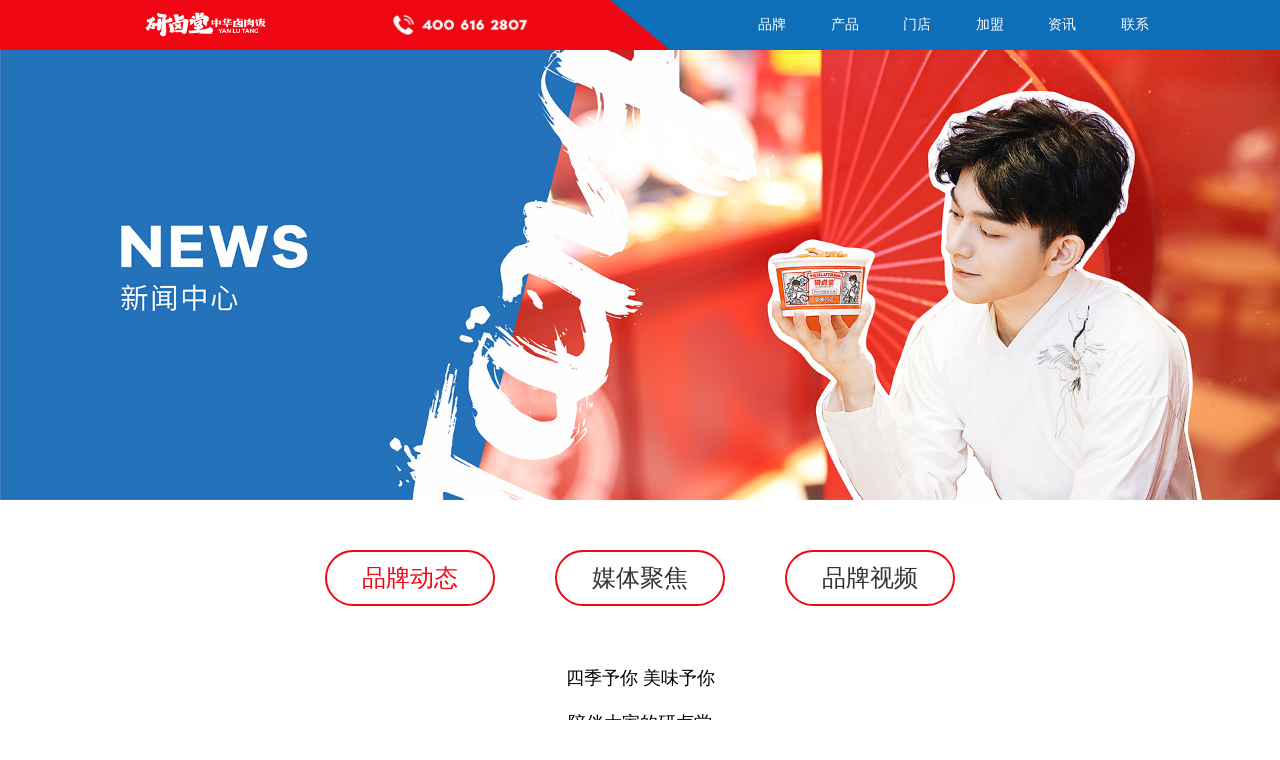

--- FILE ---
content_type: text/html
request_url: http://yanlutang.com/news/id_513.html
body_size: 3075
content:
<!--
 * @Author: your name
 * @Date: 2021-02-26 17:28:06
 * @LastEditTime: 2021-02-26 17:28:07
 * @LastEditors: your name
 * @Description: In User Settings Edit
 * @FilePath: \???\pc?\static\newsshow.aspx
-->


<!DOCTYPE html PUBLIC "-//W3C//DTD XHTML 1.0 Transitional//EN" "http://www.w3.org/TR/xhtml1/DTD/xhtml1-transitional.dtd">

<html xmlns="http://www.w3.org/1999/xhtml" >
<head><meta http-equiv="Content-Type" content="text/html; charset=gb2312" /><title>
	2月新店丨与魔都上海再相逢，将擦出怎样的火花？-研卤堂香糯热卤
</title><meta name="keywords" content="研卤堂-研卤堂热卤-热卤加盟-香糯热卤" /><meta name="description" content="四季予你 美味予你" /><meta name="viewport" content="width=device-width, initial-scale=1.0" /><meta http-equiv="X-UA-Compatible" content="ie=edge" /><link href="/static/css/public.css" rel="stylesheet" type="text/css" /><link rel="stylesheet" href="/static/css/swiper.min.css" /><link href="/static/css/animate.css" rel="stylesheet" />
<script src="/static/js/wow.mim.js" type="text/javascript" charset="utf-8"></script>
<link href="/static/css/vedio.css" rel="stylesheet" />
<script src="/static/js/vedio.js"></script>
<script>
        if (!(/msie [6|7|8|9]/i.test(navigator.userAgent))) {
            var wow = new WOW({
                boxClass: 'wow',
                animateClass: 'animate__animated',
                offset: 0,
                mobile: true,
                live: true
            });
            wow.init();
        };
    </script>
<script type="text/javascript" src="/static/js/jquery1.42.min.js"></script>
<script type="text/javascript" src="/static/js/jquery.SuperSlide.2.1.3.js"></script>
<script type="text/javascript" src="/InCount.ashx?nid=513"></script>
</head>
<body>
<div id="header">
  <div id="head">
    <div class="head-con">
      <div class="logo">
        <ul>
          <li> <a href="/"><img src="/static/image/logo.png"></a> </li>
          <li class="logo-tel"> <a href="tel:4006162807"><img src="/static/image/phone.png"></a> </li>
        </ul>
      </div>
      <div class="nav">
        <ul>
      
      <li><a href="/405.html">品牌</a></li>
      
      <li><a href="/product/list_427.html">产品</a></li>
      
      <li><a href="/415.html">门店</a></li>
      
      <li><a href="/about/394.html">加盟</a></li>
      
      <li><a href="/news/list_389.html">资讯</a></li>
      
      <li><a href="/441.html">联系</a></li>
      
        </ul>
      </div>
    </div>
  </div>
</div>
            <div id="slider">
            <div class="swiper-container head-swiper-container">
                <div class="swiper-wrapper">
                    <div class="swiper-slide"><img src="/UpLoadFile/BigClassImage/20210224041947.jpg" /></div>
                </div>
                    <div class="news_title">
      <h1>NEWS</h1>
      <p>资讯</p>
    </div>
            </div>
        </div>
            
<div id="news_page">
  <div class="news_content">
    <div class="news_sidebar ">
      <ul>

                                            <li><a href="/news/list_389.html" class="target">品牌动态</a></li>
                                            
                                            <li><a href="/news/list_390.html" class="">媒体聚焦</a></li>
                                            
                                            <li><a href="/news/list_464.html" class="">品牌视频</a></li>
                                              
      </ul>
    </div>

<div class="details_text">
                 <div style="text-align:center;">
	<span style="font-size:18px;line-height:2.5;">四季予你 美味予你</span> 
</div>
<div style="text-align:center;">
	<span style="font-size:18px;line-height:2.5;">陪伴大家的研卤堂</span> 
</div>
<div style="text-align:center;">
	<span style="font-size:18px;line-height:2.5;">2022将迎来爆发式开店</span> 
</div>
<div style="text-align:center;">
	<span style="font-size:18px;line-height:2.5;">2月新店来了</span> 
</div>
<div style="text-align:center;">
	<span style="font-size:18px;line-height:2.5;">研卤堂将在以下地方与你相见</span> 
</div>
<div style="text-align:center;">
	<img src="/UpLoadFile/image/20220226/20220226101838_9530.jpg" alt="" /><span style="font-size:18px;line-height:2.5;">这是研卤堂入驻上海的第九家店</span> 
</div>
<div style="text-align:center;">
	<span style="font-size:18px;line-height:2.5;">国际化大都市与潮流热卤碰撞</span> 
</div>
<div style="text-align:center;">
	<span style="font-size:18px;line-height:2.5;">最IN时尚与灯红酒绿交织</span> 
</div>
<div style="text-align:center;">
	<span style="font-size:18px;line-height:2.5;">将美食的热度飙升</span> 
</div>
<div style="text-align:center;">
	<img src="/UpLoadFile/image/20220226/20220226101903_8436.jpg" alt="" /><br />
</div>
<div style="text-align:center;">
	<span style="font-size:18px;line-height:2.5;">开放式设计，红蓝撞色演绎国潮</span> 
</div>
<div style="text-align:center;">
	<span style="font-size:18px;line-height:2.5;">在潮味十足的环境里</span> 
</div>
<div style="text-align:center;">
	<span style="font-size:18px;line-height:2.5;">感受香糯热卤的多重味蕾</span> 
</div>
<div style="text-align:center;">
	<span style="font-size:18px;line-height:2.5;">享受摩登的气息</span> 
</div>
<div style="text-align:center;">
	<img src="/UpLoadFile/image/20220226/20220226101923_6405.jpg" alt="" /><br />
</div>
<div style="text-align:center;">
	<span style="font-size:18px;line-height:2.5;">在风景美如画的杭州相遇香糯可口的热卤</span> 
</div>
<div style="text-align:center;">
	<span style="font-size:18px;line-height:2.5;">将风景蕴藏与心</span> 
</div>
<div style="text-align:center;">
	<span style="font-size:18px;line-height:2.5;">美食细品于口会有怎样的美好心情？</span> 
</div>
<div style="text-align:center;">
	<br />
</div>
<div style="text-align:center;">
	<span style="font-size:18px;line-height:2.5;">我们关注每一位食客的期许</span> 
</div>
<div style="text-align:center;">
	<span style="font-size:18px;line-height:2.5;">将用心埋藏在每个香糯瞬间期待下次的相见</span> 
</div>
               </div>
               <div class="details_paging">
                <div class="tz_l">
                   <a href="/news/id_516.html">上一篇：3月新店丨澳门、福州、济南、滁州，我们来啦</a>
                   <a href="/news/id_504.html">下一篇：1月新店丨2022首月，香糯热卤在哪里与你相见？</a>
                </div>
  </div>
</div> 

  


<div id="footer"> <img src="/static/image/footer_logo.png">
  <p>Wuhan Lesmeiyuan Catering Management Co., Ltd</p>
  <ul>
    <li><img src="/static/image/wechat.png"></li>
    <li><img src="/static/image/webo.png"></li>
    <li><img src="/static/image/yinyue.png"></li>
  </ul>
  <hr>
  <p>2021◎武汉乐美缘餐饮管理有限公司.鄂ICP备17022736号-3 投资有风险,选择需谨慎</p>
</div>
<script src="/static/js/swiper.min.js"></script>
<script src="/static/js/index.js"></script>
<script>(function() {var _53code = document.createElement("script");_53code.src = "https://tb.53kf.com/code/code/8216c5c6394e9da7a43a57a45805972c2/1";var s = document.getElementsByTagName("script")[0]; s.parentNode.insertBefore(_53code, s);})();</script>

<script>
var _hmt = _hmt || [];
(function() {
  var hm = document.createElement("script");
  hm.src = "https://hm.baidu.com/hm.js?f7d59a9bc3396abaee94748e35acbb92";
  var s = document.getElementsByTagName("script")[0]; 
  s.parentNode.insertBefore(hm, s);
})();
</script>

</body>
</html>

--- FILE ---
content_type: text/html; charset=utf-8
request_url: http://www.yanlutang.com/getShop.ashx?sid=474&bid=145
body_size: 3250
content:
<li class='wow  animate__fadeInUp animate__animated'><h3>研卤堂（襄阳宜城新天地店）</h3><p>湖北省襄阳市宜城市新天地商业广场二层A2070</p></li><li class='wow  animate__fadeInUp animate__animated'><h3>研卤堂（武汉金银潭永旺店）</h3><p>东西湖区金银潭大道1号永旺梦乐城武汉金银潭店1F层</p></li><li class='wow  animate__fadeInUp animate__animated'><h3>研卤堂（武汉银泰店）</h3><p>湖北省武汉市洪山区珞南街珞瑜路33号商业广场[F-1]层[B1014-2]号</p></li><div class='get'></div><li class='wow  animate__fadeInUp animate__animated'><h3>研卤堂中华卤肉饭（武汉汉口k11店）</h3><p>武汉市硚口区宝丰街道K11购物艺术中心 B1层</p></li><li class='wow  animate__fadeInUp animate__animated'><h3>研卤堂（黄冈红安新街店）</h3><p>湖北省黄冈市红安县新街路中段银座楼宇103号</p></li><li class='wow  animate__fadeInUp animate__animated'><h3>研卤堂（武汉光谷金融港店）</h3><p>江夏区金融港路青年公寓西南门33号</p></li><div class='get'></div><li class='wow  animate__fadeInUp animate__animated'><h3>研卤堂（荆州公安五九路商业街店）</h3><p>湖北省荆州市公安县五九路15-3号铺</p></li><li class='wow  animate__fadeInUp animate__animated'><h3>研卤堂（京山联合广场店）</h3><p>湖北省荆门市京山市新市大道与人民大交汇处联合广场4栋3层311商铺</p></li><li class='wow  animate__fadeInUp animate__animated'><h3>研卤堂（武昌万象城店）</h3><p>武汉市武昌区和平大道619号武昌万象城负一楼B1037号商铺研卤堂</p></li><div class='get'></div><li class='wow  animate__fadeInUp animate__animated'><h3>研卤堂（武汉王家湾地铁店）</h3><p>湖北省武汉市汉阳区王家湾地铁站匠心汇wjw4-04号商铺（h出口麦当劳旁）</p></li><li class='wow  animate__fadeInUp animate__animated'><h3>研卤堂（武汉中商世界里店）</h3><p>武汉市东湖新技术开发区珞瑜路726号中商世界里鲁巷广场购物中心B1-2007-1-B1-107</p></li><li class='wow  animate__fadeInUp animate__animated'><h3>研卤堂（黄石理工学院店）</h3><p>湖北省黄石市理工学院义城公寓YC—23号门面</p></li><div class='get'></div><li class='wow  animate__fadeInUp animate__animated'><h3>研卤堂（仙桃吾悦广场店）</h3><p>湖北省仙桃市吾悦广场负一楼雅思超市美食城</p></li><li class='wow  animate__fadeInUp animate__animated'><h3>研卤堂（松滋桐乐湾店）</h3><p>湖北省松滋市桐乐湾二楼-024号</p></li><li class='wow  animate__fadeInUp animate__animated'><h3>研卤堂（宜昌宜都万达广场店）</h3><p>宜都市姚家店镇宜花大道102号万达广场四楼</p></li><div class='get'></div><li class='wow  animate__fadeInUp animate__animated'><h3>研卤堂（武汉雄楚一号购物广场店）</h3><p>湖北省武汉东湖新术开发区雄楚大道888号金地雄楚1季佳基AXC6FIS3</p></li><li class='wow  animate__fadeInUp animate__animated'><h3>研卤堂（武汉黄陂广场店）</h3><p>武汉市黄陂区沃尔玛购物广场(黄陂广场店)</p></li><li class='wow  animate__fadeInUp animate__animated'><h3>研卤堂（襄阳民发世纪广场店）</h3><p>襄阳市东津新区(经开区)民发世纪广场3-072商铺</p></li><div class='get'></div><li class='wow  animate__fadeInUp animate__animated'><h3>研卤堂（仙桃武商MALL店）</h3><p>仙桃市龙华山办事处钱沟路西侧(武商负一楼)</p></li><li class='wow  animate__fadeInUp animate__animated'><h3>研卤堂（武汉金桥永旺店）</h3><p>湖北省武汉市 江岸区 金桥大道15号石桥村K9地块栋/单元1-4层1号-No.116a室</p></li><li class='wow  animate__fadeInUp animate__animated'><h3>研卤堂中华卤肉饭（武汉K11店）</h3><p>湖北省武汉市 洪山区 关山大道355号武汉K11SelectB1层B112-29，B112-31号商铺(自贸区武汉片区)</p></li><div class='get'></div><li class='wow  animate__fadeInUp animate__animated'><h3>研卤堂（襄阳樊城民发广场店）</h3><p>湖北省襄阳市樊城区长虹路民发广场A座2层2-06号商铺（二楼沃尔玛超市出口前面）</p></li><li class='wow  animate__fadeInUp animate__animated'><h3>研卤堂（武汉园博园店）</h3><p>武汉市硚口区园博园东路9号汉口里商业街1-1-6（B)号</p></li><li class='wow  animate__fadeInUp animate__animated'><h3>研卤堂（武汉新唐万科店）</h3><p>武汉市江汉区常青一路218号武汉唐家墩城中村综合改造项目K3地块商业栋/单页1-5层（1）复式商号新唐万科广场1-27A号商铺</p></li><div class='get'></div><li class='wow  animate__fadeInUp animate__animated'><h3>研卤堂（武汉青山印象城店）</h3><p>湖北省武汉市青山区新沟桥街道和平大道1278号武汉青山印象城DJ-B1-08</p></li><li class='wow  animate__fadeInUp animate__animated'><h3>研卤堂（武汉凯德西城店）</h3><p>湖北省武汉市研口区解放大道18号凯德场西城B1层49A号</p></li><li class='wow  animate__fadeInUp animate__animated'><h3>研卤堂（武汉凯德1818店）</h3><p>湖北省武汉市武昌区中北路109号凯德广场1818商场B1层34号</p></li><div class='get'></div><li class='wow  animate__fadeInUp animate__animated'><h3>研卤堂（武汉金地广场店）</h3><p>武汉市洪山区金地广场负一层B1025B号商铺</p></li><li class='wow  animate__fadeInUp animate__animated'><h3>研卤堂（武汉江夏中百广场店）</h3><p>湖北省武汉市江夏区纸坊街文化路37号中百广场4楼014号</p></li><li class='wow  animate__fadeInUp animate__animated'><h3>研卤堂（武汉华中师范大学店）</h3><p>湖北省武汉市洪山区珞喻路152号华中师范大学沁园春综合大楼3层312档口</p></li><div class='get'></div><li class='wow  animate__fadeInUp animate__animated'><h3>研卤堂（武汉欢乐谷金街店）</h3><p>湖北省武汉市洪山区华侨城欢乐谷金街</p></li><li class='wow  animate__fadeInUp animate__animated'><h3>研卤堂（武汉光谷天地一期店）</h3><p>武汉市东湖新技术开发区关山大道475号长城坐标城E区商业栋1层55室E-1F-034</p></li><li class='wow  animate__fadeInUp animate__animated'><h3>研卤堂（武汉光谷大悦城店）</h3><p>武汉市东湖新技术开发区九峰大悦城购物中心B1-47</p></li><div class='get'></div><li class='wow  animate__fadeInUp animate__animated'><h3>研卤堂（武汉东湖磨山公园店）</h3><p>东湖生态旅游风景区磨山景区儿童生态乐园从林拓展旁</p></li><li class='wow  animate__fadeInUp animate__animated'><h3>研卤堂（武汉大学店）</h3><p>武汉市武昌区武汉大学枫园1-2010号</p></li><li class='wow  animate__fadeInUp animate__animated'><h3>研卤堂（武汉白沙洲龙湖天街店）</h3><p>湖北省武汉市洪山区张家湾街道白沙三路48号白沙天街A馆B1-39</p></li><div class='get'></div><li class='wow  animate__fadeInUp animate__animated'><h3>研卤堂（十堰武商MALL店）</h3><p>湖北省十堰市茅箭区人民路1号武商集团十堰人民商场-1层</p></li><li class='wow  animate__fadeInUp animate__animated'><h3>研卤堂（十堰寿康生活广场店）</h3><p>湖北省十堰市房县城关镇南街3号寿康生活广场三楼18C</p></li><li class='wow  animate__fadeInUp animate__animated'><h3>研卤堂（黄石武商mall店）</h3><p>湖北省黄石市西塞山区武汉路99号武商黄石购物中心负一楼000015号(申报承诺)</p></li><div class='get'></div><li class='wow  animate__fadeInUp animate__animated'><h3>研卤堂（黄石大冶雨润广场店）</h3><p>大冶市中央商场第6层3028铺位</p></li><li class='wow  animate__fadeInUp animate__animated'><h3>研卤堂（蕲春大中华店）</h3><p>薪春县河镇大中华购物广场一楼11-C021号</p></li><li class='wow  animate__fadeInUp animate__animated'><h3>研卤堂（黄冈浠水润达广场店）</h3><p>浠水县清泉镇车站大道888号L4-005号</p></li><div class='get'></div><li class='wow  animate__fadeInUp animate__animated'><h3>研卤堂（恩施星汇广场店）</h3><p>恩施市金龙大道星汇广场负一楼B-24、B-25</p></li>

--- FILE ---
content_type: text/css
request_url: http://yanlutang.com/static/css/public.css
body_size: 10748
content:
* {
    margin: 0;
    padding: 0;
    font-family:"Microsoft YaHei",微软雅黑;
}
@font-face{
    font-family: 'yw'; 
    src: url('yw.otf');
}
body {
    padding-top: 50px;
}
.hdlist,.product_detail_ul1{
    display: none;
    border-bottom: none !important;
}
#store .storelist{
    padding: 0 !important;
    border-bottom: none !important;
}
a {
    text-decoration: none;
    color: #ffffff;
    display: inline-block;
}

#header {
    position: fixed;
    top: 0;
    width: 100%;
    z-index: 999;
}

#head {
    width: 100%;
    height: 50px;

}

#head .head-con {
    height: 50px;
}

#head .logo {
    background-color: #ef0714;
    float: left;
    width: 50%;
    height: 50px;
    position: relative;
}

#head .logo::after {
    content: '';
    position: absolute;
    width: 0;
    height: 0;
    border-right: 30px solid #0e6eb8;
    border-bottom: 25px solid #ef0714;
    top: 0;
    right: 0;
}

#head .logo ul {
    display: flex;
    align-items: center;
    list-style: none;
    height: 100%;
    /* line-height: 80px; */
}

#head .logo ul li {
    width: 30%;
    height: 50px;
    margin-left: 17%;
}

#head .logo ul a {
    width: 100%;
    height: 50px;
    display: table-cell;
    vertical-align: middle;
    text-align: center;
}

#head .logo img {
    text-align: center;
    width: 75%;
}

#head .logo .logo-tel {
    margin-left: 10%;
}

#head .nav {
    background-color: #0e6eb8;
    float: right;
    width: 50%;
    position: relative;
}

#head .nav::before {
    content: '';
    position: absolute;
    width: 0;
    height: 0;
    border-right: 30px solid #0e6eb8;
    border-bottom: 25px solid #ef0714;
    bottom: 0;
    left: 0;
}

#head .nav ul a {
    display: inline;
}

#head .nav ul {
    display: flex;
    list-style: none;
    height: 50px;
    line-height: 50px;
    margin-left: 15%;
    margin-right: 17%;
}

#head .nav ul li {
    height: 50px;
    width: 120px;
    font-size: 14px;
    color: #ffffff;
    text-align: center;

}

#head .nav ul li a:focus {
    padding-bottom: 3px;
    border-bottom: 1px solid #ffffff;
}

#slider {
    width: 100%;
    position: relative;
    text-transform: uppercase;
}
.index-swiper-container .swiper-wrapper{
    height: initial !important;
}
.index-swiper-container img{
    width: initial !important;
}
#slider .swiper-container img,
#store .swiper-container img {
    width: 100%;
}

#slider .swiper-container-horizontal>.swiper-pagination-bullets {
    bottom: 30px;
}

#slider .swiper-container-horizontal>.swiper-pagination-bullets .swiper-pagination-bullet {
    margin: 0px 15px;
}

#slider .swiper-pagination-bullets .swiper-pagination-bullet-active {
    opacity: 1;
    background-color: #0e6eb8;
}

#slider .swiper-pagination-bullet {
    opacity: 1;
    width: 15px;
    height: 15px;
    background: #ffffff;
}

#about {
    width: 100%;
    height: 815px;
    background: #f7f7f7 url(../image/about_beijing1.png) no-repeat;
    background-position: center;
    background-size: cover;
    display: flex;
    align-items: center;
    justify-content: space-around;
}

#about .about_title {
    display: flex;
    align-items: flex-end;
}

#about .about_title h1 {
    font-size: 42px;
    font-family: 'yw'; 
}

#about .about_title h1 span {
    font-size: 18px;
    color: #151515;
    font-weight: normal;
}

#about_page .about_main .brand_intro .brand_intro_detail .brand_intro_detail-left h1,
#about .about_detail h1 {
    font-size: 43.4px;
    position: relative;
    margin-bottom: 30px;
}

#about_page .about_main .brand_intro .brand_intro_detail .brand_intro_detail-left p,
#about .about_detail p {
    width: 600px;
    line-height: 60px;
    font-size: 15px;
    color: #151515;
}

#about_page .about_main .brand_intro .brand_intro_detail .brand_intro_detail-left h1::after,
#about .about_detail h1::after {
    content: '';
    position: absolute;
    width: 150px;
    height: 6px;
    background-color: #ef0714;
    bottom: -10px;
    left: 0;
    border-radius: 15px;
    -webkit-border-radius: 15px;
    -moz-border-radius: 15px;
    -ms-border-radius: 15px;
    -o-border-radius: 15px;
}

#about .about_detail {
    margin-top: 110px;
    margin-bottom: 60px;
}

#about .viewmore {
    color: #151515;
    border: 1px solid #ef0714;
    border-radius: 40px;
    -webkit-border-radius: 40px;
    -moz-border-radius: 40px;
    -ms-border-radius: 40px;
    -o-border-radius: 40px;
    /* padding: 0px 35px; */
    line-height: 40px;
    width: 160px;
    text-align: center;
    font-size: 15px;
}


#product {
    width: 100%;
    position: relative;
}

#product .bd {
    position: relative;
    z-index: -1;
    overfLow: hidden;
    /* height: 900px; */
}

#product .bd ul {
    width: 1920px;
    /*鍥剧墖瀹藉害*/
    position: absolute !important;
    left: 50% !important;
    margin-left: -960px !important;
    zoom: 1;
}

/*鍥剧墖瀹藉害鐨勪竴鍗?*/
#product .bd ul li {
    width: 100%;
    height: 950px;
    /* background: url(../image/product_beijing.jpg) no-repeat;
    background-size: cover;
    background-position: center; */
}

/* #product .bd ul li img {
    display: none;
} */

#product .bd ul img {
    width: 100%;
    min-width: 1320px;
    dispLay: block;
}

#product p {
    text-align: center;
    color: #ffffff;
    font-size: 42px;
    padding-top: 3%;
    position: absolute;
    z-index: 3;
    left: 40%;
    font-weight: bold;
    font-family: 'yw'; 

}

#product p span {
    font-size: 23.67px;
    margin-left: 15px;
    font-weight: normal;
}

#product .product_detail {
    position: absolute;
    right: 150px;
    top: 50%;
    z-index: 3;
    transform: translateY(-250px);
    -webkit-transform: translateY(-250px);
    -moz-transform: translateY(-250px);
    -ms-transform: translateY(-250px);
    -o-transform: translateY(-250px);
}

#product .product_detail ul li {
    list-style: none;
    position: relative;
}

#product .product_detail ul li .circle {
    position: absolute;
    right: -50px;
    top: 0;
    height: 190px;
    width: 3px;
    background-color: #ffffff;
}

#product .product_detail ul li a {
    width: 150px;
    height: 190px;
    background-color: #0e6eb8;
    display: table-cell;
    vertical-align: middle;
    text-align: center;
}


#product .product_detail .product_detail_ul li.on a {
    background-color: #ef0714;
}

#product .product_detail .product_detail_ul li.on .circle::before {
    content: " ";
    width: 15px;
    height: 15px;
    background-color: #ffffff;
    border-radius: 50%;
    position: absolute;
    top: 75px;
    left: -6px;
    -webkit-border-radius: 50%;
    -moz-border-radius: 50%;
    -ms-border-radius: 50%;
    -o-border-radius: 50%;
}

#product .product_detail ul li a h2 {
    font-size: 24px;
    font-weight: normal;
    padding: 4px;
}

#product .product_detail ul li a h4 {
    font-size: 14px;
    font-weight: normal;
}

#product .product_detail ul li a hr {
    width: 110px;
    border-top: 0;
    margin: 60px 0px 0px 20px;
    color: #ffffff;
}

#product .progress-wrap {
    width: 5px;
    height: 570px;
    background: #fff;
    position: absolute;
    right: -50px;
    top: 0;
}

#product .progress-wrap .inner {
    width: 100%;
    background: #0e6eb8;
    position: relative;
    transition: height .3s ease-out;
    height: 75px;
    -webkit-transition: height .3s ease-out;
    -moz-transition: height .3s ease-out;
    -ms-transition: height .3s ease-out;
    -o-transition: height .3s ease-out;
}

#product .progress-wrap .inner:after {
    content: "";
    display: block;
    width: 20px;
    height: 20px;
    border-radius: 50%;
    background: #0e6eb8;
    position: absolute;
    bottom: -18px;
    left: -7px;
}

#product .more {
    width: 150px;
    height: 60px;
    background-color: #0e6eb8;
    position: relative;
}

#product .more .circle {
    position: absolute;
    right: -50px;
    top: 0;
    height: 60px;
    width: 3px;
    background-color: #ffffff;
}

#product .viewmore {
    border: 1px solid #ffffff;
    border-radius: 40px;
    -webkit-border-radius: 40px;
    -moz-border-radius: 40px;
    -ms-border-radius: 40px;
    -o-border-radius: 40px;
    padding: 0px 15px;
    line-height: 40px;
    margin-left: 15px;
    margin-top: 10px;
}

#join {
    width: 100%;
    height: 815px;
    background: #f3f3f3;
    display: flex;
    justify-content: center;
    align-items: center;
}

#join .join-detail {
    width: 25%;
    margin-right: 5%;
}

#join .vedio {
    width: 60%;
    height: 610px;
}
.video-js .vjs-big-play-button{
    left: 45% !important;
    top: 45% !important;
}

#join .join-detail h1 {
    color: #ef0714;
    font-size: 43.4px;
    margin-bottom: 40px;
}

#join .join-detail p {
    font-size: 15px;
    line-height: 30px;
    margin-top: 60px;
}

#join a {
    color: #ef0714;
    border: 1px solid #b4b2b3;
    border-radius: 40px;
    -webkit-border-radius: 40px;
    -moz-border-radius: 40px;
    -ms-border-radius: 40px;
    -o-border-radius: 40px;
    padding: 0px 35px;
    line-height: 40px;
    margin-left: 10px;
    margin-top: 30px;
    font-size: 15px;
}

#store {
    position: relative;
    width: 100%;
    display: flex;
    background: #ef0714;
}

#store .store_title {
    position: absolute;
    left: 0;
    top: 40%;
    color: white;
    z-index: 3;
    text-align: center;
    font-size: 17.23px;
    width:15%;
}

#store .store_title h2 {
    font-size: 42px;
    font-weight: yw;
}

#store .store_detail {
    width: 15%;
    background: #ef0714;
   margin: auto;
    color: #ffffff;
    line-height: 30px;
    display: table-cell;
    text-align: center;
    vertical-align: middle;

}

#store .store_detail h1 {
    line-height: 50px;
    font-size: 36px;
}

#store .store_detail p {
    margin: 10px 0px;
    font-size: 18px;
}

#store .store_title a {
    color: #ffffff;
    border: 1px solid #ffffff;
    border-radius: 40px;
    -webkit-border-radius: 40px;
    -moz-border-radius: 40px;
    -ms-border-radius: 40px;
    -o-border-radius: 40px;
    /* padding:00px 35px; */
    width: 160px;
    text-align: center;
    line-height: 40px;
    margin-top: 10px;
}

#store .hd ul li {
    text-align: center;
    display: none;
    width: 85%;
    margin: auto;
    list-style: none;
    outline: none;
}

#store .hd ul li a,
#store .hd ul li:hover p {
    color: #fff;
}

#store .hd ul li.on {
    display: block;
    color: #fff;
}

#store .bd {
    width: 85%;
}
#store .bd .swiper-slide{height:auto;}
#store .bd .swiper-wrapper{height:auto;}


#store .bd ul {
    zoom: 1;
}

#store .bd ul li {
    list-style: none;
    height:750px;
}
#store .bd ul li img {
    width: 100%;
   height:100%;
}
#store .store_img {
    width: 80%;
    /* background-size: cover;
    background-image: url(../image/store.jpg);
    background-position: center; */
}

#store .store_img img {
    /* display: none; */
    height: 100%;
}

#store .store_swiper {
    width: 100%;
}

#store .store_swiper .swiper-container .swiper-slide {
    display: flex;
    height: 700px;
}

#store .store_swiper .store_swiper_container {
    width: 100%;
}

#store .btn_next {
    position: absolute;
    z-index: 3;
    right: 120px;
    top: 40%;
    display: flex;
    flex-direction: column;
}

#store .btn_next img {
    width: 100%;
    margin-bottom: 20px;
    outline: none;
}

#news {
    width: 100%;
    height: 700px;
}

#news .news_title,
#serious .serious_title {
    text-align: center;
    margin-top: 5%;
}

#news .news_title h2,
#serious .serious_title h2 {
    font-size: 42px;
    font-family: yw;
}

#news .news_title p,
#serious .serious_title p {
    font-size: 18px;
    color: #0e6eb8;
}

#news .news_title p span,
#serious .serious_title span {
    color: #ef0714;
    font-weight: bold;
    margin: 0px 4px;
}

#news .news_slider {

    position: relative;
    min-width: 400px;
    margin: auto;
    overflow: hidden;
    height: 600px;
    margin-top: 5%;
}

#news .news_swiper_container {
    width: 1200px;
    position: absolute;
    margin: 0 auto;
    text-align: center;
    left: 50%;
    margin-left: -585px;
    padding-bottom: 100px;
}

#news .news_swiper_container a {
    color: black;
    width: 370px;
}

#news .news_swiper_container a:hover .news_detail {
    box-shadow: 8px 13px 10px #ededed, -8px 13px 10px #ededed;
}

#news .news_swiper_container a:hover .news_detail h5,
#news .news_swiper_container a:hover .news_detail h6 {
    color: #ef0714;
}


#news .news_swiper_container .swiper-slide .newsimg {
    height: 210px;
    overflow: hidden;
    width: 370px;
    /* width: 386.667px; */
}
#news_page .news_list .news_list_con .newsimg{
    height: 210px;
}
#news_page .news_list .news_list_con .newsimg img {
    height: 100%;
}
#news .news_swiper_container .swiper-slide .newsimg img,
#news_page .news_list .news_list_con .newsimg img {
    width: 100%;
}

#news .news_swiper_container .swiper-slide .news_detail {
    padding: 35px 10%;
    text-align: left;
}

#news .news_swiper_container .swiper-slide .list,
#news_page .news_list .news_list_con .list {
    list-style: none;
    display: flex;
    justify-content: space-between;
}

#news .news_swiper_container .swiper-slide .list li,
#news_page .news_list .news_list_con .list li {
    font-size: 12px;
    color: #b9b9ba;
}

#news .news_swiper_container .swiper-slide .list li:nth-child(2) {
    border-left: 1px solid #b9b9ba;
    border-right: 1px solid #b9b9ba;
    padding: 0px 20px;
}

#news .news_swiper_container .swiper-slide .news_detail h6 {
    height: 60px;
}

#news .news_swiper_container .swiper-slide .news_detail h6,
#news_page .news_list .news_list_con .news_detail h6 {
    font-size: 20px;
    margin: 32px 0px 25px 0px;
}

#news_page .news_list .news_list_con .news_detail h6 {
    font-size: 18px;
}
#news .news_swiper_container .swiper-slide .news_detail p{
    height: 40px;
}
#news .news_swiper_container .swiper-slide .news_detail p,
#news_page .news_list .news_list_con .news_detail p {
    font-size: 14px;
    color: #b9b9ba;
}

#news .news_swiper_container .swiper-slide .news_detail h5,
#news_page .news_list .news_list_con .news_detail h5 {
    font-size: 14px;
    margin-top: 32px;
}

#news .news_swiper_container .swiper-slide .news_detail h5 span,
#news_page .news_list .news_list_con .news_detail h5 span {
    font-size: 5px;
    margin-left: 20px;
}

#news .news_swiper_container .swiper-pagination .swiper-pagination-bullet {
    background-color: #ef0714;
    width: 15px;
    height: 15px;
}

#news .news_swiper_container .swiper-pagination .swiper-pagination-bullet-active {
    background-color: #ef0714;
    width: 15px;
    height: 15px;
}

#news .swiper-container-horizontal>.swiper-pagination-bullets .swiper-pagination-bullet {
    margin: 20px 10px;
}


#serious {
    background: url(../image/shengming_beijing1.jpg) no-repeat center;
    background-size: cover;
}

#serious .serious_beijing {
    width: 100%;
    position: relative;
}

#serious .serious_detail {
    width: 70%;
    margin: auto;
    padding-bottom: 5%;
}

#serious .serious_title {
    color: white;
    padding-top: 5%;
    text-transform: uppercase;
    margin-bottom: 40px;
}

#serious .serious_title p,
#serious .serious_title p span {
    color: white;
}

#serious .serious_detail p {
    font-size: 15px;
    color: #ffffff;
    line-height: 30px;
}

#serious .serious_detail ul {
    display: flex;
    justify-content: center;
    align-items: center;
    list-style: none;
    text-align: center;
    margin-top: 50px;
    margin-bottom: 25px;
}
#serious .serious_detail ul li{
    margin:0px 100px

}
#serious .serious_detail ul li p:nth-child(2) {
    font-size: 10.33px;
}

#serious .serious_detail ul li:nth-child(4) {
    display: none;
}

#serious .serious_detail .company {
    text-align: right;
    margin-top: 20px;
}

#footer {
    background-color: #ef0714;
    text-align: center;
    color: white;
    font-size: 14px;
    line-height: 20px;
    padding-bottom: 20px;
}

#footer img {
    padding: 20px 0px 20px 0px;
}

#footer ul {
    display: flex;
    align-items: center;
    justify-content: center;
    list-style: none;
}

#footer ul li {
    margin: 0px 30px;
    cursor: pointer;
    position: relative;
}

#footer ul li:nth-child(1):hover::after {
    content: '';
    position: absolute;
    width: 100px;
    height: 100px;
    background: url(../image//code1.png);
    background-position: center;
    background-size: cover;
    left: -36px;
    top: -90px;
    opacity: 1;
    animation: animate 1s;
    -webkit-animation: animate 1s;
}

#footer ul li:nth-child(2):hover::after {
    content: '';
    position: absolute;
    width: 100px;
    height: 100px;
    background: url(../image//code2.png);
    background-position: center;
    background-size: cover;
    left: -36px;
    top: -90px;
    opacity: 1;
    animation: animate 1s;
    -webkit-animation: animate 1s;
}

#footer ul li:nth-child(3):hover::after {
    content: '';
    position: absolute;
    width: 100px;
    height: 100px;
    background: url(../image//code3.png);
    background-position: center;
    background-size: cover;
    left: -36px;
    top: -90px;
    opacity: 1;
    animation: animate 1s;
    -webkit-animation: animate 1s;
}

@keyframes animate {
    0% {
        opacity: 0;
        -webkit-transform: translate3d(0, 100%, 0);
        transform: translate3d(0, 100%, 0);
    }

    100% {
        opacity: 1;
        -webkit-transform: translateZ(0);
        transform: translateZ(0);
    }
}

#footer hr {
    width: 80%;
    border-top: none;
    margin-left: 10%;
    margin-bottom: 30px;
    border-color: rgb(255, 255, 255, 0.7);
}

/* 浜у搧涓?蹇? */
#product_page {
    width: 100%;
}

#slider .pro_top_beijing h1 {
    position: absolute;
    z-index: 3;
    bottom: 15px;
    left: 50%;
    color: white;
    font-size: 42px;
    width: 330px;
    transform: translateX(-165px);
    -webkit-transform: translateX(-165px);
    -moz-transform: translateX(-165px);
    -ms-transform: translateX(-165px);
    -o-transform: translateX(-165px);
    display: flex;
    align-items: center;
    justify-content: center;
}

#slider .pro_top_beijing h1 span {
    font-size: 24px;
    font-weight: normal;
    margin-left: 20px;
}

#product_page .hotstyle {
    width: 65%;
    margin: auto;
}

#product_page .meat {
    text-align: center;
}

#product_page .meat .hot_title {
    text-align: center;
    font-size: 24px;
    color: #ef0714;
    border: 2px solid #ef0714;
    /* width: 320px; */
    height: 57px;
    line-height: 57px;
    margin: 70px auto;
    border-radius: 30px;
    -webkit-border-radius: 30px;
    -moz-border-radius: 30px;
    -ms-border-radius: 30px;
    -o-border-radius: 30px;
    text-transform: uppercase;
    display: inline-block;
    padding: 0px 50px;
    font-family: yw;
}

#product_page .meat ul {
    display: flex;
    flex-wrap: wrap;
    align-items: center;
    list-style: none;
    /* justify-content: space-between; */
    text-align: center;

}

#product_page .meat ul li {
    width: 25%;
    color: #999999;
    padding-bottom: 20px;
    cursor: pointer;
}

/* #product_page .meat:nth-child(3) ul,
#product_page .meat:nth-child(4) ul,
#product_page .meat:nth-child(5) ul {
    justify-content: center;
} */

#product_page .meat ul li .box_img {
    width: 100%;
    height: 20%;
}

#product_page .meat ul li img {
    width: 100%;
}

#product_page .meat ul li .pro_detail {
    text-align: center;
    font-size: 24px;
    color: #ef0714;
    line-height: 45px;
    margin-top: 35px;
}

#product_page .meat ul li .pro_detail p {
    text-align: center;
    font-size: 15px;
    color: #0e6eb8;
}

#product_page .meat ul li .pro_detail p:last-child {
    color: #999;
}


/* 鍏充簬鎴戜滑 */

#about_page,
#honor {
    width: 100%;
}

#about_page .about_top_beijing img {
    width: 100%;
}

#about_page .brand_intr {
    width: 100%;
    margin: 100px 0px;
}

#about_page .brand_intr_con {
    max-width: 1330px;
    margin: auto;
    display: flex;
    justify-content: space-between;
    color: #191919;
    padding: 0px 20px;
}

#about_page .brand_intr_con .brand_intr_right {
    width:40%;
}

#about_page .brand_intr_con .brand_intr_right img {
    width: 100%;
}

#about_page .brand_intr_con .brand_intr_left {
    width: 50%;
}

#about_page .brand_intr_con .brand_intr_left h2,
#about_page .brand_intr_con .brand_intr_left h3,
#about_page .brand_honor .brand_honor_con h2 {
    position: relative;
    display: inline-block;
}

#about_page .brand_intr_con .brand_intr_left h2::after {
    content: '';
    position: absolute;
    width: 7px;
    height: 7px;
    right: -20px;
    bottom: 0;
    border-radius: 50%;
    border: 3px solid #ef0714;
    -webkit-border-radius: 50%;
    -moz-border-radius: 50%;
    -ms-border-radius: 50%;
    -o-border-radius: 50%;
}

#about_page .brand_intr_con .brand_intr_left h3::after {
    content: '';
    position: absolute;
    width: 130px;
    height: 3px;
    bottom: -5px;
    left: 0px;
    background-color: #ef0714;
    border-radius: 10px;
    -webkit-border-radius: 10px;
    -moz-border-radius: 10px;
    -ms-border-radius: 10px;
    -o-border-radius: 10px;
}

#about_page .brand_intr_con .brand_intr_left h1 {
    text-transform: uppercase;
    margin-bottom: 30px;
    font-family: yw;
}

#about_page .brand_intr_con .brand_intr_left p {
    font-size: 15px;
    margin-top:30px;
    line-height: 50px;
}

/* 鍏充簬鎴戜滑鐨勮崳瑾? */
#about_page .brand_honor {
    width: 100%;
    height: 193px;
    background: url(../image/brand2.jpg) center;
    background-size: cover;
}

#about_page .brand_honor .brand_honor_con {
    max-width: 1330px;
    margin: auto;
    color: #ffffff;
    text-transform: uppercase;
    display: flex;
    flex-direction: column;
    justify-content: center;
    height: 193px;
    padding: 0px 20px;
    font-family: yw;
}

#about_page .brand_honor .brand_honor_con h2 {
    width: 120px;
}

#about_page .brand_honor .brand_honor_con h2::after {
    content: '';
    position: absolute;
    width: 7px;
    height: 7px;
    right: -2px;
    bottom: 0;
    border-radius: 50%;
    border: 3px solid #ffffff;
    -webkit-border-radius: 50%;
    -moz-border-radius: 50%;
    -ms-border-radius: 50%;
    -o-border-radius: 50%;
}

.brand_meiti {
    width: 100%;
    padding: 50px 0px;
    background-color: #fcf2e8;
}

.brand_meiti_con {
    max-width: 1330px;
    margin: auto;
    padding: 0px 20px;
}

.brand_meiti_con .brand_meiti_top_left h1 ,.brand_meiti_con .brand_meiti_bot_right h1{
    color: #ef0714;
    font-size: 20px;
    margin-bottom:20px ;
}

.brand_meiti_con .brand_meiti_top_left p,.brand_meiti_con .brand_meiti_bot_right p {
    font-size: 15px;
    line-height: 35px;
}

.brand_meiti_con .brand_meiti_top,
.brand_meiti_con .brand_meiti_top_right ul,.brand_meiti_con .brand_meiti_bot{
    display: flex;
    justify-content: space-between;
    align-items: center;
    list-style: none;
}
.brand_meiti_con .brand_meiti_top_right,.brand_meiti_con .brand_meiti_bot_right{
    width: 60%;
}

.brand_meiti_con .brand_meiti_top_right ul li {
    text-align: center;
    margin: 0px 20px;
    font-size: 16px;
}

.brand_meiti_con .brand_meiti_top_right ul li div {
    width: 113px;
    height: 113px;
    background-color: #2472ba;
    border-radius: 50%;
    -webkit-border-radius: 50%;
    -moz-border-radius: 50%;
    -ms-border-radius: 50%;
    -o-border-radius: 50%;
}
.brand_meiti_con .brand_meiti_top_right ul li p{
margin-top: 5px;
}
.brand_meiti_con .brand_meiti_bot{
    margin-top: 100px;
}
.brand_meiti_con .brand_meiti_bot_right h1,.brand_meiti_con .brand_meiti_bot_right p{
  margin-left: 30px;
}
#vision .brand_intr_left .brand_intro_detail-left p{
margin: 0px ;
}
#about_page #vision .brand_intr_right{
    width: 35%;
}
/* 鏂伴椈涓?蹇? */
#slider .news_title {
    position: absolute;
    top: 35%;
    left: 10%;
    z-index: 3;
    color: #ffffff;
    font-size: 42px;
    display: none;
}

#slider .news_title p {
    font-size: 30px;
}

#news_page .news_content {
    max-width: 1574px;
    margin: auto;
}

#news_page .news_sidebar ul {
    display: flex;
    list-style: none;
    justify-content: center;
    align-items: center;
    margin: 50px auto;
}

#news_page .news_sidebar ul li:nth-child(2) {
    margin: 0px 60px;
}

#news_page .news_sidebar ul li a {
    font-size: 24px;
    color: #333;
    border: 2px solid #ef0714;
    padding: 10px 35px;
    border-radius: 30px;
    -webkit-border-radius: 30px;
    -moz-border-radius: 30px;
    -ms-border-radius: 30px;
    -o-border-radius: 30px;
}

#news_page .news_sidebar ul li a:hover {
    color: #ef0714;
}

#news_page .news_sidebar ul li a.target {
    color: #ef0714;
}

#news_page .news_list {
    display: flex;
    /* justify-content: space-between; */
    align-items: center;
    text-align: center;
    width: 80%;
    margin: auto;
    flex-wrap: wrap;
}

#news_page .news_list .news_list_con {
    width: 32%;
    margin-bottom: 60px;
    margin-left: 1%;
}

#news_page .news_list .news_list_con a {
    width: 100%;
}

#news_page .news_list .news_list_con:hover .news_detail {
    box-shadow: 8px 13px 10px #ededed, -8px 13px 10px #ededed;
}

#news_page .news_list .news_list_con:hover h5,
#news_page .news_list .news_list_con:hover h6 {
    color: #ef0714;
}

#news_page .news_list .news_list_con h6 {
    height: 55px;
    font-weight: normal;
}
#news_page .news_list .news_list_con p{
    height: 45px;
}
#news_page .news_list .news_list_con .news_detail {
    padding: 35px 5%;
    text-align: left;
    color: black;
}

#news_page .news_list .news_list_con .list :nth-child(2),
#news_page .news_list .news_list_con .list :nth-child(4) {
    width: 1px;
    height: 20px;
    background-color: #ef0714;
}

/*璁剧疆div鏍峰紡鐨勬暣浣撳竷灞€*/
.page-icon,.paging {
    margin: 20px 0 100px 0;
    /*璁剧疆璺濈?婚《閮?20鍍忕礌*/
    font-size: 0;
    /*淇?澶嶈?屽唴鍏冪礌涔嬮棿绌洪殭闂撮殧*/
    text-align: center;
    /*璁剧疆鍐呭?瑰眳涓?鏄剧ず*/
    display: flex;
    justify-content: center;
}

/*璁剧疆鍏辨湁鐨勭殑鏍峰紡甯冨眬锛屼富瑕佹槸杩涜?屼唬鐮佷紭鍖栵紝鎻愰珮杩愯?屾晥鐜?*/
.page-icon a,.paging a,
.page-next {
    padding: 8px 16px 10px !important;
    font-size: 14px !important;
    /*淇?澶嶈?屽唴鍏冪礌涔嬮棿绌洪殭闂撮殧*/
    margin-right: 10px !important;
}
.paging a{
    width: 8px !important;
    line-height: initial !important;
    border-radius: 0px !important;
    -webkit-border-radius: 0px !important;
    -moz-border-radius: 0px !important;
    -ms-border-radius: 0px !important;
    -o-border-radius: 0px !important;
}

.page-icon .prev img,.paging .prev img,.paging .next img,
.page-icon .next img {
    display: none;
}
.paging .prev,.paging .next{
    border: 0px !important;
}
.page-icon .prev ,.paging .prev{
    background-image: url(../image/news_prev.png);
    background-size: 40%;
    background-position: center;
    background-repeat: no-repeat;
    padding: 8px 20px 10px;
}

.page-icon .next,.paging .next {
    background-image: url(../image/news_next.png);
    background-size: 40%;
    background-position: center;
    background-repeat: no-repeat;
    padding: 8px 20px 10px;
}

/*瀵? a 鏍囩?捐繘琛屾牱寮忓竷灞€ */
.page-icon a,.paging a {
    text-decoration: none;
    /*鍙栨秷閾炬帴鐨勪笅鍒掔嚎*/
    color: #666666;
    background-color: #ececec;
}

.page-icon a.on,.paging a.on {
    color: #ffffff !important;
    background-color: #ef0714;
}

a.page-current {
    color: #ffffff;
    padding: 8px 16px 10px;
    font-size: 14PX;
    /*淇?澶嶈?屽唴鍏冪礌涔嬮棿绌洪殭闂撮殧*/
    background-color: #ef0714;
}


/* 鍔犲叆鎴戜滑 */
#slider .join_top_beijing {
    position: absolute;
    z-index: 3;
    bottom: 15px;
    left: 50%;
    width: 400px;
    transform: translateX(-200px);
    -webkit-transform: translateX(-200px);
    -moz-transform: translateX(-200px);
    -ms-transform: translateX(-200px);
    -o-transform: translateX(-200px);
    display: none;
}

#slider .pro_top_beijing {
    display: none;
}

#slider .join_top_beijing h1 {
    color: white;
    font-size: 42px;
    display: flex;
    align-items: center;
    justify-content: center;
}

#slider .join_top_beijing h1 span {
    font-size: 24px;
    font-weight: normal;
    margin-left: 20px;
}
#join_main .join_road {
    max-width: 1576px;
    margin: 65px auto;
    text-align: center;
    margin-top: 120px;

}
#join_main .join_road1{
width: 100%;
margin:auto;
padding: 65px 0px;
padding-top: 5px;
text-align: center;
background-color: #fcf2e8;
}
.joincenter,.joincenter img{
    width: 100%;
}
#join_main .join_road .bot_img{
   max-width: 1200px;
   text-align: center;
   margin: auto;
   margin-top: 40px;
}
#join_main .join_road1 .bot_img{
    max-width: 1220px;
    margin: auto;
    margin-top: 40px;
    padding-right: 30px;
}
#join_main .join_road1 .bot_img img{
    width: 100%;
}
.join_road a{
    width: 250px;
    background-color: #ef0714;
    font-size: 25px;
    height: 50px;
    line-height: 50px;
    margin-top: 50px;
    border-radius: 50px;
}





/* 鑱旂郴鎴戦棬 */
#concact_top {
    width: 100%;
    height:895px ;
    background: url(../image/lx_top.jpg);
    background-position: center;
    background-repeat: no-repeat;
    background-size: cover;
}

#concact_top .concact_c {
    max-width: 1574px;
    margin: auto;
    color: #ffffff;
    padding-left: 176px;
    position: relative;
    padding-top: 200px;

}

#concact_top .concact_c h1 {
    border: 0;
    width: 100%;
    font-size: 46px;
    font-weight: normal;
    font-family: yw;
}

#concact_top .concact_con {
    line-height:30px;
    margin-top: 72px;
}

#concact_top .concact_con h2 {
    color: #c29f67;
    font-weight: normal;
    font-size: 18px;
}
#concact_top .concact_con h4{
    font-weight: normal;
    font-size: 20px;
}
#concact_top .concact_con hr{
    border: none;
    width: 230px;
    border-top: 1px solid #fff;
    margin: 5px 0px;
}
#concact_top .code {
  width: 500px;
  position: absolute;
right: 150px;
bottom: -240px;

}

#concact_top .code ul {
    display: flex;
    justify-content: space-between;
    align-items: center;
    list-style: none;
}

#concact_top .code ul li {
    text-align: center;
}
#concact_top .code ul li img{
    width:90px;
    height:90px;
}
#concact_top .code ul li p{
    font-size: 10.33px;
    line-height: 20px;
}

#concact_main .zhaopin {
    max-width: 1574px;
    margin: auto;
}
.concact_lxi{
    margin-top: 105px;
    text-align: center;
}

.concact_lxi .lx_top .zpin,.join_road .top_img .zpin{
    line-height: 57px;
    font-size: 24px;
    height: 57px;
    color: #ef0714;
    margin: auto;
    border: 2px solid #ef0714;
    border-radius: 30px;
    margin-bottom: 5px;
    display: inline-block;
    padding: 0px 50px;
    font-weight: 700;
}
.concact_lxi .lx_top p,.join_road .top_img p{
    font-size: 20px;
    font-weight: 700;
    color: #ef0714;
    margin-bottom: 75px;
    font-family:yw;
}
#content_show  .list{
    margin-bottom:150px;
    margin-top: 70px;
}
#content_show  .list ul li{
  max-width: 1160px;
    list-style: none;
    margin: 40px auto;
    height: 50px;
    line-height: 50px;
    font-size: 20px;
    background-color: #ededed;
}
#content_show .list ul li a{
    display: inherit;
    color: inherit;
}
#content_show .list ul li  .list_li div{
   width: 25%;
   padding-left: 5%;
}
#content_show  .list ul li .list_li{
    display: flex;
    align-items: center;
    justify-content: space-around;
    width: 90%;
    margin: auto;
}
#content_show  .list ul li .list_li span{
    color: #0d63b3;
    margin-left: 5px;
}
/* 鎷涜仒璇︽儏 */
#zhaopin_box{
    width: 1200px;
    margin: 50px auto;
    color: #707070;
    line-height: 40px;
    font-size: 16px;
}
.e_box h3{
    font-size: 30px;
    font-weight: normal;
    line-height: 50px;
    color: initial;
}
.xinzi span{
    font-size: 30px;
    color: #ef0714;
}
.xinzi:last-child p span{
    font-size: 16px;
}
.yaoqiu{
    margin: 20px auto;  background-color: rgba(231 231 231 / 91%);
}
.yaoqiu ul{
    list-style: none;
    display: flex;
    flex-wrap: wrap;
    padding: 20px;
}
.yaoqiu ul li{
    width: 33%;
}
.p_details{
    margin-top: 20px;
}
/* 闂ㄥ簵璇︽儏 */
#store_main .storeshow{
    text-align: center;
}
#store_main .storeshow .s_detail ul{
    display: flex;
    flex-wrap: wrap;
    list-style: none;
    width: 1425px;
    margin: auto;
    justify-content: initial;
   align-items: initial;
}
#store_main .storeshow .s_detail ul li a{
    width: 100%;
    height: 100%;
}
#store_main .storeshow .s_detail ul li a img{
    width: 100%;
    height: 100%;
}
#concact_main .storeshow{
    text-align: center;
}
#concact_main .storeshow a{
    border: 1px solid #ef0714;
    color: black;
    text-align: center;
    padding: 10px 40px;
    margin-top: 20px;
    border-radius: 50px;
}

/* 闂ㄥ簵鍒嗗竷 */

.store_map {
    width: 1200px;
    height: 940px;
    margin: auto;
    background-image: url(../image/store_map.jpg);
    background-size: 100%;
    background-repeat: no-repeat;
}

#concact_main .storeshow .s_detail ul .swiper-slide{
    width: 400px;
    margin: 10px 10px 10px 10px;
    height:250px;
}
#concact_main .storeshow .s_detail ul .swiper-slide img{
width: 100%;
height: 100%;
}
.storeshow .s_title {
    color: #474342;
    margin-top: 70px;
 text-align: center;
 font-family: yw;

}

#concact_main .storeshow .s_detail ul {
    display: flex;
    flex-wrap: wrap;
    list-style: none;
    max-width: 1260px;
    margin: auto;
}

.storeshow .s_detail ul li {
    width: 455px;
    margin: 10px 10px 10px 10px;
    height: 320px;
}

#concact_main .storeshow .s_detail ul li img {
    width: 100%;
    height: 100%;
}

#concact_main .store_page {
    margin: 50px;
}

#concact_main .xian {
    width: 90%;
    margin: auto;
    border-top: 1px dashed #cbcbcb;
    margin-bottom: 100px;
}

.store_map .map_li {
    position: relative;
    width: 800px;
    margin: auto;
    left: 0;
    right: 0;
}

.store_map .map_li .map_w img {
    position: absolute;
    left: -35px;
    top: 0px;
    opacity: 0;
    transition: 0.5s;
    border-radius: 50%;
    -webkit-border-radius: 50%;
    -moz-border-radius: 50%;
    -ms-border-radius: 50%;
    -o-border-radius: 50%;
}

.map_li .map_w.curr img {
    opacity: 0;
    animation: ghost 1s infinite alternate;
}

@keyframes ghost {
    0% {
        margin-top: 20px;
    }

    100% {
        margin-top: 5px;
    }
}

.store_map .map_li .map_w {
    width: 28px;
    height: 31px;
    background: url(../image/map1.png) no-repeat;
    background-size: 100%;
    background-position: center;
    position: absolute;
    transition: 0.5s;
    cursor: pointer;
    list-style: none;
}

.store_map .map_li .map_w:hover {
    background: url(../image/map.png) no-repeat;
    background-size: 100%;
    background-position: center;
}

.store_map .map_li .map_w.curr {
    background: url(../image/map.png) no-repeat;
    background-size: 100%;
    background-position: center;
}

.store_map .gif {
    position: fixed;
    display: none;
    background-color: rgb(0, 0, 0, 0.5);
    z-index: 999999;
    position: fixed;
    top: 0;
    left: 0;
    bottom: 0;
    right: 0;
}

.store_map .gif img {
    position: fixed;
    top: 0;
    left: 0;
    bottom: 0;
    right: 0;
    margin: auto;
}

.store_map .map_li .map_li466 {
    top: 323px;
    left: -1px;
}

.store_map .map_li .map_li467 {
    top: 283px;
    right: -38px;
}

.store_map .map_li .map_li468 {
    top: 460px;
    left: 381px;
}

.store_map .map_li .map_li469 {
    top: 499px;
    left: 459px;
}

.store_map .map_li .map_li470 {
    top: 449px;
    right: 120px;
}

.store_map .map_li .map_li471{
    top: 528px;
    right: 100px;
}

.store_map .map_li .map_li472 {
    top: 567px;
    left: 361px;
}

.store_map .map_li .map_li473 {
    top: 588px;
    left: 450px;
}

.store_map .map_li .map_li474 {
    top: 568px;
    left: 546px;
}

.store_map .map_li .map_li475 {
    top: 665px;
    right: 352px;
}

.store_map .map_li .map_li476 {
    top: 646px;
    left: 526px;
}

.store_map .map_li .map_li477 {
    top: 607px;
    right: 75px;
}

.store_map .map_li .map_li478 {
    top: 704px;
    left: 312px;
}

.store_map .map_li .map_li479 {
    top: 734px;
    left: 459px;
}

.store_map .map_li .map_li480 {
    top: 734px;
    right: 208px;
}

.store_map .map_li .map_li481 {
    top: 685px;
    right: 119px;
}

.store_map .map_li .map_li482 {
    top: 469px;
    left: 195px;
}

.store_map .map_li .map_li483 {
    top: 362px;
    right: 158px;
}

.store_map .map_li .map_li484 {
    top: 568px;
    left: 58px;
}

.store_map .map_li .map_li485 {
    top: 578px;
    right: 60px;
}

.store_map .map_li .map_li486 {
    top: 509px;
    right: 207px;
}

.store_map .map_li .map_li487 {
    top: 635px;
    right: 168px;
}

.store_map .map_li .map_li488 {
    top: 322px;
    right: 256px;
}

.store_map .map_li .map_li489 {
    top: 558px;
    right: 148px;
}

.store_map .map_li .map_li490 {
    top: 400px;
    right: 178px;
}

.store_map .map_li .map_li491 {
    top: 421px;
    right: 237px;
}

.store_map .map_li .map_li492 {
    top: 431px;
    left: 418px;
}

.store_map .map_li .map_li493 {
    top: 323px;
    right: 21px;
}

.store_map .map_li .map_li494 {
    top: 822px;
    right: 286px;
}

/* .store_map img{
    width: 100%;
} */
.province {
    max-width: 1230px;
    margin:auto;
}

.province ul {
    display: flex;
    list-style: none;
}

.province ul a {
    background-color: #ef0714;
    opacity: 0.5;
    padding: 5px 50px;
    border-left: 1px solid #ffffff;
    border-right: 1px solid #ffffff;
}

.province ul .active {
    opacity: 1;
}

.province ul a:hover {
    opacity: 1;
}

.store_detail {
    overflow: hidden;
}

.store_detail ul {
    list-style: none;
    display: flex;
    flex-wrap: wrap;
    border-bottom: 1px dashed #999;
    padding: 30px 0px 30px 0px;
}

.store_detail ul:last-child {
    border: 0;
}

.store_detail ul li {
    width: 33.33%;
    text-align: left;
    line-height: 40px;
    color: #646564;
    cursor: pointer;
}

.store_detail ul li:hover h3 {
    color: #ef0714;
}

.store_detail ul li:hover p {
    color: #0e6eb8;
}

.store_detail ul .get {
    width: 100%;
    border-bottom: 1px dashed #cbcbcb;
    clear: both;
    margin: 32px auto;
}

#concact_main .rom {
    text-align: center;
    margin: 15px 0 70px;
}

.ff {
    display: none;
}

#concact_main .rom img {
    width: 30px;
}

/* 鏂伴椈璧勮??璇︽儏 */
#news_page .details_text {
    text-align: center;
}
/* 
#news_page .details_text img {
    width: 70%;
} */

#news_page .details_text div {
    margin: auto;
}


/* 鍔犵洘琛ㄥ崟 */
#sb_form{
    width: 900px;
    margin:50px auto;
}
#sb_form .f,#sb_form .f1{
    display: flex;
    margin: 5px 0px;
    align-items: center;

}
#sb_form .f .font,#sb_form .f1 .font{
    width: 200px;
    text-align: right;
    margin-right: 5px;
    font-size: 15px;
    position: relative;
}
#sb_form .f .font span{  
    color: #ef0714;
    margin-right: 2px;
}
#sb_form .f input,#sb_form .f1 input{
    width: 300px;
    height:30px;
    font-size: 15px;
    padding-left: 5px;
    border: 1px solid #cdcdcd;
}
input:focus {
    outline: none;
    border:1px solid #9ecaed;
}
#sb_form .f textarea{
    width: 300px !important;
    height: 100px !important;
    font-size: 15px !important;
    outline: none !important;
    padding-left: 5px;
}
#sb_form .f label{
    width: 150px;
    height: 30px;
    display: inline-block;
    border: 1px solid #b9b9ba;
    text-align:left;
    margin: 5px 0px;
    line-height: 30px;
    position: relative;
    padding-left: 10px;
}
#sb_form .f .inputra,#sb_form .f1 .inputra{
    width: 500px;
}
#sb_form .f input[type="radio"],#sb_form .f input[type="checkbox"]{
    position: absolute;
    top: 0px;
    left: 0px;
    opacity: 0;
    z-index: 99;
    height: 100%;
    width: 100%;
    cursor: pointer;
}
#sb_form .f input[type="radio"]:checked + i:after,#sb_form .f input[type="checkbox"]:checked + i:after{
    content: "";
    width: 157px;
    height: 30px;
    position: absolute;
    top: -1px;
    right: -1px;
    display: block;
    border: 2px solid #ef0714;
}
.f .warn{
    display: flex;
    align-items: center;
    opacity: 0;
    margin-left: 5px;
}
.f .warn p{
    max-width: 310px;
    position: relative;
    display: inline-block;
    vertical-align: middle;
    border: 1px solid #c6cbd0;
    border-radius: 2px;
    padding: 5px 10px;
    background-color: #f0f0f1;
    font-style: normal;
    font-size: 14px;
    white-space: normal;
   margin-left: 10px;
}
.f .warn p::before{
    content: "";
    display: block;
    border-width: 8px;
    position: absolute;
    top: 50%;
    left: -16px;
    border-style: dashed solid dashed solid;
    border-color: transparent rgba(198,203,208,1) transparent transparent;
    font-size: 0;
    line-height: 0;
    margin-top: -8px;
}
.f .warn p::after{
    content: "";
    display: block;
    border-width: 8px;
    position: absolute;
    top: 50%;
    left: -15px;
    border-style: dashed solid dashed solid;
    border-color: transparent #f0f1f1 transparent transparent;
    font-size: 0;
    line-height: 0;
    margin-top: -8px;
}
.btn_yzm button{
    height:30px;
    margin-left: 5px;
}
.f  .inputvalue,.f1  .inputvalue{
    display: flex;
}
.yzm{
    width: 100px !important;
}
.f_box .btn{
    width: 300px;
    background-color: #ef0714;
    color: #ffffff;
    height: 50px;
    border: 0px;
    outline: none;
    font-size: 20px;
    text-align: center;
}

.btn_sub{
    margin-top: 30px;
    width: 700px;
    text-align: center;
}
.change{
    display: flex;
    margin-left: 10px;
}
.change button{
margin-left: 10px;
width: 70px;
}

--- FILE ---
content_type: application/javascript
request_url: http://yanlutang.com/static/js/index.js
body_size: 1308
content:
/*
 * @Author: your name
 * @Date: 2021-03-24 15:22:44
 * @LastEditTime: 2021-03-26 17:47:36
 * @LastEditors: Please set LastEditors
 * @Description: In User Settings Edit
 * @FilePath: \研卤堂\pc端\修改\index.js
 */

function remove(){
  $('#slider .swiper-container').removeClass('head-swiper-container');
}
remove();
var mySwiper = new Swiper('.index-swiper-container', {
  autoplay: true,
  loop: true,
  direction: 'horizontal',
  pagination: {
  clickable:true,
    el: '.swiper-pagination',
  }
});
var proSwiper = new Swiper('.product-swiper-container', {
  direction: 'vertical',
  autoplay: true,
  loop: true,
  //濡傛灉闇€瑕佸垎椤靛櫒
  pagination: {
    // el: '.product_detail',
  }
});

var storeSwiper = new Swiper('.store_swiper_container', {
  autoplay: true,
  loop: true,
  direction: 'horizontal',
  //濡傛灉闇€瑕佹寜閽?
  navigation: {
    nextEl: '.swiper-btn-next',
    prevEl: '.swiper-btn-prev',
  },
});
var newsSwiper = new Swiper('.news_swiper_container', {
  slidesPerView: 3,
  spaceBetween: 20,
  centeredSlides: true,
  centeredSlidesBounds: true,
  slidesPerGroup: 3,
  loop: true,
  pagination: {
    el: '.swiper-pagination',
    clickable: true,
    //     dynamicBullets: true,
    // dynamicMainBullets: 3
  },
});

function onsetHeight() {
  $('.province .store_detail').css('max-height', 'none');
  $('.ss').hide();
  $('.ff').show();
}
function onsetHeights() {
  $('.province .store_detail').css('max-height', '600px');
  $('.ss').show();
  $('.ff').hide();
}
onsetHeights();

function set_mapList(i) {
  $('.map_li li').removeClass('curr');
  $('.map_li' + i).addClass('curr');
  $('.province li a').css('opacity',"0.5");
  $('.province li a.mapList' + i).css('opacity',"1");
  $('.gif').show();
  var item=" ";
  var id=i;
  $.get("http://www.yanlutang.com/getShop.ashx",{sid:id,bid:"145"},function(data){
    if(data==0){
      item +="<li><p>暂无相关门店</p></li>";
      $('#store_list ul').html(item);
    }else{
      $('#store_list ul').html(data);
    }
    $('.gif').hide();
  })
}
set_mapList(474);

function lookli(){
//  var num=$(".meat").find("ul li").length;
 $(".meat").each(function (index) {
  var num = $(this).find("ul li").length;
  $(this).find("ul li a").removeAttr("href");
 if(parseInt(num)<4){
  $(this).find("ul").css('justify-content', 'center');
 }
});

}lookli();

var player = videojs('example_video_1', {
  muted: true,
  controls: true,
  loop: true,
  autoplay: true
 
});